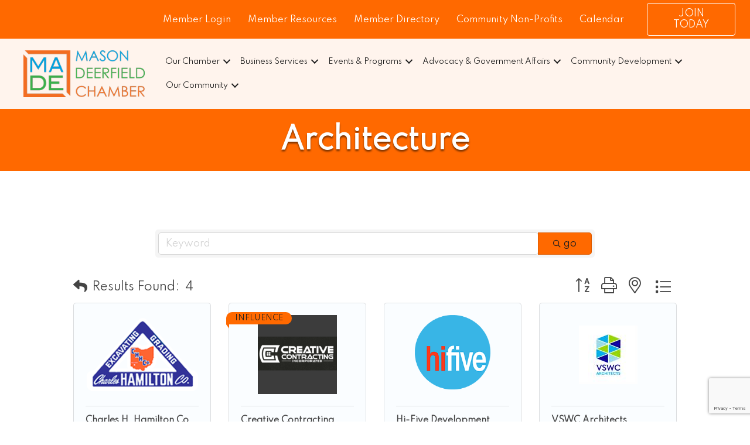

--- FILE ---
content_type: text/html; charset=utf-8
request_url: https://www.google.com/recaptcha/enterprise/anchor?ar=1&k=6LfI_T8rAAAAAMkWHrLP_GfSf3tLy9tKa839wcWa&co=aHR0cHM6Ly9idXNpbmVzcy5tYWRlY2hhbWJlci5vcmc6NDQz&hl=en&v=PoyoqOPhxBO7pBk68S4YbpHZ&size=invisible&anchor-ms=20000&execute-ms=30000&cb=58z7f26e6f3
body_size: 48640
content:
<!DOCTYPE HTML><html dir="ltr" lang="en"><head><meta http-equiv="Content-Type" content="text/html; charset=UTF-8">
<meta http-equiv="X-UA-Compatible" content="IE=edge">
<title>reCAPTCHA</title>
<style type="text/css">
/* cyrillic-ext */
@font-face {
  font-family: 'Roboto';
  font-style: normal;
  font-weight: 400;
  font-stretch: 100%;
  src: url(//fonts.gstatic.com/s/roboto/v48/KFO7CnqEu92Fr1ME7kSn66aGLdTylUAMa3GUBHMdazTgWw.woff2) format('woff2');
  unicode-range: U+0460-052F, U+1C80-1C8A, U+20B4, U+2DE0-2DFF, U+A640-A69F, U+FE2E-FE2F;
}
/* cyrillic */
@font-face {
  font-family: 'Roboto';
  font-style: normal;
  font-weight: 400;
  font-stretch: 100%;
  src: url(//fonts.gstatic.com/s/roboto/v48/KFO7CnqEu92Fr1ME7kSn66aGLdTylUAMa3iUBHMdazTgWw.woff2) format('woff2');
  unicode-range: U+0301, U+0400-045F, U+0490-0491, U+04B0-04B1, U+2116;
}
/* greek-ext */
@font-face {
  font-family: 'Roboto';
  font-style: normal;
  font-weight: 400;
  font-stretch: 100%;
  src: url(//fonts.gstatic.com/s/roboto/v48/KFO7CnqEu92Fr1ME7kSn66aGLdTylUAMa3CUBHMdazTgWw.woff2) format('woff2');
  unicode-range: U+1F00-1FFF;
}
/* greek */
@font-face {
  font-family: 'Roboto';
  font-style: normal;
  font-weight: 400;
  font-stretch: 100%;
  src: url(//fonts.gstatic.com/s/roboto/v48/KFO7CnqEu92Fr1ME7kSn66aGLdTylUAMa3-UBHMdazTgWw.woff2) format('woff2');
  unicode-range: U+0370-0377, U+037A-037F, U+0384-038A, U+038C, U+038E-03A1, U+03A3-03FF;
}
/* math */
@font-face {
  font-family: 'Roboto';
  font-style: normal;
  font-weight: 400;
  font-stretch: 100%;
  src: url(//fonts.gstatic.com/s/roboto/v48/KFO7CnqEu92Fr1ME7kSn66aGLdTylUAMawCUBHMdazTgWw.woff2) format('woff2');
  unicode-range: U+0302-0303, U+0305, U+0307-0308, U+0310, U+0312, U+0315, U+031A, U+0326-0327, U+032C, U+032F-0330, U+0332-0333, U+0338, U+033A, U+0346, U+034D, U+0391-03A1, U+03A3-03A9, U+03B1-03C9, U+03D1, U+03D5-03D6, U+03F0-03F1, U+03F4-03F5, U+2016-2017, U+2034-2038, U+203C, U+2040, U+2043, U+2047, U+2050, U+2057, U+205F, U+2070-2071, U+2074-208E, U+2090-209C, U+20D0-20DC, U+20E1, U+20E5-20EF, U+2100-2112, U+2114-2115, U+2117-2121, U+2123-214F, U+2190, U+2192, U+2194-21AE, U+21B0-21E5, U+21F1-21F2, U+21F4-2211, U+2213-2214, U+2216-22FF, U+2308-230B, U+2310, U+2319, U+231C-2321, U+2336-237A, U+237C, U+2395, U+239B-23B7, U+23D0, U+23DC-23E1, U+2474-2475, U+25AF, U+25B3, U+25B7, U+25BD, U+25C1, U+25CA, U+25CC, U+25FB, U+266D-266F, U+27C0-27FF, U+2900-2AFF, U+2B0E-2B11, U+2B30-2B4C, U+2BFE, U+3030, U+FF5B, U+FF5D, U+1D400-1D7FF, U+1EE00-1EEFF;
}
/* symbols */
@font-face {
  font-family: 'Roboto';
  font-style: normal;
  font-weight: 400;
  font-stretch: 100%;
  src: url(//fonts.gstatic.com/s/roboto/v48/KFO7CnqEu92Fr1ME7kSn66aGLdTylUAMaxKUBHMdazTgWw.woff2) format('woff2');
  unicode-range: U+0001-000C, U+000E-001F, U+007F-009F, U+20DD-20E0, U+20E2-20E4, U+2150-218F, U+2190, U+2192, U+2194-2199, U+21AF, U+21E6-21F0, U+21F3, U+2218-2219, U+2299, U+22C4-22C6, U+2300-243F, U+2440-244A, U+2460-24FF, U+25A0-27BF, U+2800-28FF, U+2921-2922, U+2981, U+29BF, U+29EB, U+2B00-2BFF, U+4DC0-4DFF, U+FFF9-FFFB, U+10140-1018E, U+10190-1019C, U+101A0, U+101D0-101FD, U+102E0-102FB, U+10E60-10E7E, U+1D2C0-1D2D3, U+1D2E0-1D37F, U+1F000-1F0FF, U+1F100-1F1AD, U+1F1E6-1F1FF, U+1F30D-1F30F, U+1F315, U+1F31C, U+1F31E, U+1F320-1F32C, U+1F336, U+1F378, U+1F37D, U+1F382, U+1F393-1F39F, U+1F3A7-1F3A8, U+1F3AC-1F3AF, U+1F3C2, U+1F3C4-1F3C6, U+1F3CA-1F3CE, U+1F3D4-1F3E0, U+1F3ED, U+1F3F1-1F3F3, U+1F3F5-1F3F7, U+1F408, U+1F415, U+1F41F, U+1F426, U+1F43F, U+1F441-1F442, U+1F444, U+1F446-1F449, U+1F44C-1F44E, U+1F453, U+1F46A, U+1F47D, U+1F4A3, U+1F4B0, U+1F4B3, U+1F4B9, U+1F4BB, U+1F4BF, U+1F4C8-1F4CB, U+1F4D6, U+1F4DA, U+1F4DF, U+1F4E3-1F4E6, U+1F4EA-1F4ED, U+1F4F7, U+1F4F9-1F4FB, U+1F4FD-1F4FE, U+1F503, U+1F507-1F50B, U+1F50D, U+1F512-1F513, U+1F53E-1F54A, U+1F54F-1F5FA, U+1F610, U+1F650-1F67F, U+1F687, U+1F68D, U+1F691, U+1F694, U+1F698, U+1F6AD, U+1F6B2, U+1F6B9-1F6BA, U+1F6BC, U+1F6C6-1F6CF, U+1F6D3-1F6D7, U+1F6E0-1F6EA, U+1F6F0-1F6F3, U+1F6F7-1F6FC, U+1F700-1F7FF, U+1F800-1F80B, U+1F810-1F847, U+1F850-1F859, U+1F860-1F887, U+1F890-1F8AD, U+1F8B0-1F8BB, U+1F8C0-1F8C1, U+1F900-1F90B, U+1F93B, U+1F946, U+1F984, U+1F996, U+1F9E9, U+1FA00-1FA6F, U+1FA70-1FA7C, U+1FA80-1FA89, U+1FA8F-1FAC6, U+1FACE-1FADC, U+1FADF-1FAE9, U+1FAF0-1FAF8, U+1FB00-1FBFF;
}
/* vietnamese */
@font-face {
  font-family: 'Roboto';
  font-style: normal;
  font-weight: 400;
  font-stretch: 100%;
  src: url(//fonts.gstatic.com/s/roboto/v48/KFO7CnqEu92Fr1ME7kSn66aGLdTylUAMa3OUBHMdazTgWw.woff2) format('woff2');
  unicode-range: U+0102-0103, U+0110-0111, U+0128-0129, U+0168-0169, U+01A0-01A1, U+01AF-01B0, U+0300-0301, U+0303-0304, U+0308-0309, U+0323, U+0329, U+1EA0-1EF9, U+20AB;
}
/* latin-ext */
@font-face {
  font-family: 'Roboto';
  font-style: normal;
  font-weight: 400;
  font-stretch: 100%;
  src: url(//fonts.gstatic.com/s/roboto/v48/KFO7CnqEu92Fr1ME7kSn66aGLdTylUAMa3KUBHMdazTgWw.woff2) format('woff2');
  unicode-range: U+0100-02BA, U+02BD-02C5, U+02C7-02CC, U+02CE-02D7, U+02DD-02FF, U+0304, U+0308, U+0329, U+1D00-1DBF, U+1E00-1E9F, U+1EF2-1EFF, U+2020, U+20A0-20AB, U+20AD-20C0, U+2113, U+2C60-2C7F, U+A720-A7FF;
}
/* latin */
@font-face {
  font-family: 'Roboto';
  font-style: normal;
  font-weight: 400;
  font-stretch: 100%;
  src: url(//fonts.gstatic.com/s/roboto/v48/KFO7CnqEu92Fr1ME7kSn66aGLdTylUAMa3yUBHMdazQ.woff2) format('woff2');
  unicode-range: U+0000-00FF, U+0131, U+0152-0153, U+02BB-02BC, U+02C6, U+02DA, U+02DC, U+0304, U+0308, U+0329, U+2000-206F, U+20AC, U+2122, U+2191, U+2193, U+2212, U+2215, U+FEFF, U+FFFD;
}
/* cyrillic-ext */
@font-face {
  font-family: 'Roboto';
  font-style: normal;
  font-weight: 500;
  font-stretch: 100%;
  src: url(//fonts.gstatic.com/s/roboto/v48/KFO7CnqEu92Fr1ME7kSn66aGLdTylUAMa3GUBHMdazTgWw.woff2) format('woff2');
  unicode-range: U+0460-052F, U+1C80-1C8A, U+20B4, U+2DE0-2DFF, U+A640-A69F, U+FE2E-FE2F;
}
/* cyrillic */
@font-face {
  font-family: 'Roboto';
  font-style: normal;
  font-weight: 500;
  font-stretch: 100%;
  src: url(//fonts.gstatic.com/s/roboto/v48/KFO7CnqEu92Fr1ME7kSn66aGLdTylUAMa3iUBHMdazTgWw.woff2) format('woff2');
  unicode-range: U+0301, U+0400-045F, U+0490-0491, U+04B0-04B1, U+2116;
}
/* greek-ext */
@font-face {
  font-family: 'Roboto';
  font-style: normal;
  font-weight: 500;
  font-stretch: 100%;
  src: url(//fonts.gstatic.com/s/roboto/v48/KFO7CnqEu92Fr1ME7kSn66aGLdTylUAMa3CUBHMdazTgWw.woff2) format('woff2');
  unicode-range: U+1F00-1FFF;
}
/* greek */
@font-face {
  font-family: 'Roboto';
  font-style: normal;
  font-weight: 500;
  font-stretch: 100%;
  src: url(//fonts.gstatic.com/s/roboto/v48/KFO7CnqEu92Fr1ME7kSn66aGLdTylUAMa3-UBHMdazTgWw.woff2) format('woff2');
  unicode-range: U+0370-0377, U+037A-037F, U+0384-038A, U+038C, U+038E-03A1, U+03A3-03FF;
}
/* math */
@font-face {
  font-family: 'Roboto';
  font-style: normal;
  font-weight: 500;
  font-stretch: 100%;
  src: url(//fonts.gstatic.com/s/roboto/v48/KFO7CnqEu92Fr1ME7kSn66aGLdTylUAMawCUBHMdazTgWw.woff2) format('woff2');
  unicode-range: U+0302-0303, U+0305, U+0307-0308, U+0310, U+0312, U+0315, U+031A, U+0326-0327, U+032C, U+032F-0330, U+0332-0333, U+0338, U+033A, U+0346, U+034D, U+0391-03A1, U+03A3-03A9, U+03B1-03C9, U+03D1, U+03D5-03D6, U+03F0-03F1, U+03F4-03F5, U+2016-2017, U+2034-2038, U+203C, U+2040, U+2043, U+2047, U+2050, U+2057, U+205F, U+2070-2071, U+2074-208E, U+2090-209C, U+20D0-20DC, U+20E1, U+20E5-20EF, U+2100-2112, U+2114-2115, U+2117-2121, U+2123-214F, U+2190, U+2192, U+2194-21AE, U+21B0-21E5, U+21F1-21F2, U+21F4-2211, U+2213-2214, U+2216-22FF, U+2308-230B, U+2310, U+2319, U+231C-2321, U+2336-237A, U+237C, U+2395, U+239B-23B7, U+23D0, U+23DC-23E1, U+2474-2475, U+25AF, U+25B3, U+25B7, U+25BD, U+25C1, U+25CA, U+25CC, U+25FB, U+266D-266F, U+27C0-27FF, U+2900-2AFF, U+2B0E-2B11, U+2B30-2B4C, U+2BFE, U+3030, U+FF5B, U+FF5D, U+1D400-1D7FF, U+1EE00-1EEFF;
}
/* symbols */
@font-face {
  font-family: 'Roboto';
  font-style: normal;
  font-weight: 500;
  font-stretch: 100%;
  src: url(//fonts.gstatic.com/s/roboto/v48/KFO7CnqEu92Fr1ME7kSn66aGLdTylUAMaxKUBHMdazTgWw.woff2) format('woff2');
  unicode-range: U+0001-000C, U+000E-001F, U+007F-009F, U+20DD-20E0, U+20E2-20E4, U+2150-218F, U+2190, U+2192, U+2194-2199, U+21AF, U+21E6-21F0, U+21F3, U+2218-2219, U+2299, U+22C4-22C6, U+2300-243F, U+2440-244A, U+2460-24FF, U+25A0-27BF, U+2800-28FF, U+2921-2922, U+2981, U+29BF, U+29EB, U+2B00-2BFF, U+4DC0-4DFF, U+FFF9-FFFB, U+10140-1018E, U+10190-1019C, U+101A0, U+101D0-101FD, U+102E0-102FB, U+10E60-10E7E, U+1D2C0-1D2D3, U+1D2E0-1D37F, U+1F000-1F0FF, U+1F100-1F1AD, U+1F1E6-1F1FF, U+1F30D-1F30F, U+1F315, U+1F31C, U+1F31E, U+1F320-1F32C, U+1F336, U+1F378, U+1F37D, U+1F382, U+1F393-1F39F, U+1F3A7-1F3A8, U+1F3AC-1F3AF, U+1F3C2, U+1F3C4-1F3C6, U+1F3CA-1F3CE, U+1F3D4-1F3E0, U+1F3ED, U+1F3F1-1F3F3, U+1F3F5-1F3F7, U+1F408, U+1F415, U+1F41F, U+1F426, U+1F43F, U+1F441-1F442, U+1F444, U+1F446-1F449, U+1F44C-1F44E, U+1F453, U+1F46A, U+1F47D, U+1F4A3, U+1F4B0, U+1F4B3, U+1F4B9, U+1F4BB, U+1F4BF, U+1F4C8-1F4CB, U+1F4D6, U+1F4DA, U+1F4DF, U+1F4E3-1F4E6, U+1F4EA-1F4ED, U+1F4F7, U+1F4F9-1F4FB, U+1F4FD-1F4FE, U+1F503, U+1F507-1F50B, U+1F50D, U+1F512-1F513, U+1F53E-1F54A, U+1F54F-1F5FA, U+1F610, U+1F650-1F67F, U+1F687, U+1F68D, U+1F691, U+1F694, U+1F698, U+1F6AD, U+1F6B2, U+1F6B9-1F6BA, U+1F6BC, U+1F6C6-1F6CF, U+1F6D3-1F6D7, U+1F6E0-1F6EA, U+1F6F0-1F6F3, U+1F6F7-1F6FC, U+1F700-1F7FF, U+1F800-1F80B, U+1F810-1F847, U+1F850-1F859, U+1F860-1F887, U+1F890-1F8AD, U+1F8B0-1F8BB, U+1F8C0-1F8C1, U+1F900-1F90B, U+1F93B, U+1F946, U+1F984, U+1F996, U+1F9E9, U+1FA00-1FA6F, U+1FA70-1FA7C, U+1FA80-1FA89, U+1FA8F-1FAC6, U+1FACE-1FADC, U+1FADF-1FAE9, U+1FAF0-1FAF8, U+1FB00-1FBFF;
}
/* vietnamese */
@font-face {
  font-family: 'Roboto';
  font-style: normal;
  font-weight: 500;
  font-stretch: 100%;
  src: url(//fonts.gstatic.com/s/roboto/v48/KFO7CnqEu92Fr1ME7kSn66aGLdTylUAMa3OUBHMdazTgWw.woff2) format('woff2');
  unicode-range: U+0102-0103, U+0110-0111, U+0128-0129, U+0168-0169, U+01A0-01A1, U+01AF-01B0, U+0300-0301, U+0303-0304, U+0308-0309, U+0323, U+0329, U+1EA0-1EF9, U+20AB;
}
/* latin-ext */
@font-face {
  font-family: 'Roboto';
  font-style: normal;
  font-weight: 500;
  font-stretch: 100%;
  src: url(//fonts.gstatic.com/s/roboto/v48/KFO7CnqEu92Fr1ME7kSn66aGLdTylUAMa3KUBHMdazTgWw.woff2) format('woff2');
  unicode-range: U+0100-02BA, U+02BD-02C5, U+02C7-02CC, U+02CE-02D7, U+02DD-02FF, U+0304, U+0308, U+0329, U+1D00-1DBF, U+1E00-1E9F, U+1EF2-1EFF, U+2020, U+20A0-20AB, U+20AD-20C0, U+2113, U+2C60-2C7F, U+A720-A7FF;
}
/* latin */
@font-face {
  font-family: 'Roboto';
  font-style: normal;
  font-weight: 500;
  font-stretch: 100%;
  src: url(//fonts.gstatic.com/s/roboto/v48/KFO7CnqEu92Fr1ME7kSn66aGLdTylUAMa3yUBHMdazQ.woff2) format('woff2');
  unicode-range: U+0000-00FF, U+0131, U+0152-0153, U+02BB-02BC, U+02C6, U+02DA, U+02DC, U+0304, U+0308, U+0329, U+2000-206F, U+20AC, U+2122, U+2191, U+2193, U+2212, U+2215, U+FEFF, U+FFFD;
}
/* cyrillic-ext */
@font-face {
  font-family: 'Roboto';
  font-style: normal;
  font-weight: 900;
  font-stretch: 100%;
  src: url(//fonts.gstatic.com/s/roboto/v48/KFO7CnqEu92Fr1ME7kSn66aGLdTylUAMa3GUBHMdazTgWw.woff2) format('woff2');
  unicode-range: U+0460-052F, U+1C80-1C8A, U+20B4, U+2DE0-2DFF, U+A640-A69F, U+FE2E-FE2F;
}
/* cyrillic */
@font-face {
  font-family: 'Roboto';
  font-style: normal;
  font-weight: 900;
  font-stretch: 100%;
  src: url(//fonts.gstatic.com/s/roboto/v48/KFO7CnqEu92Fr1ME7kSn66aGLdTylUAMa3iUBHMdazTgWw.woff2) format('woff2');
  unicode-range: U+0301, U+0400-045F, U+0490-0491, U+04B0-04B1, U+2116;
}
/* greek-ext */
@font-face {
  font-family: 'Roboto';
  font-style: normal;
  font-weight: 900;
  font-stretch: 100%;
  src: url(//fonts.gstatic.com/s/roboto/v48/KFO7CnqEu92Fr1ME7kSn66aGLdTylUAMa3CUBHMdazTgWw.woff2) format('woff2');
  unicode-range: U+1F00-1FFF;
}
/* greek */
@font-face {
  font-family: 'Roboto';
  font-style: normal;
  font-weight: 900;
  font-stretch: 100%;
  src: url(//fonts.gstatic.com/s/roboto/v48/KFO7CnqEu92Fr1ME7kSn66aGLdTylUAMa3-UBHMdazTgWw.woff2) format('woff2');
  unicode-range: U+0370-0377, U+037A-037F, U+0384-038A, U+038C, U+038E-03A1, U+03A3-03FF;
}
/* math */
@font-face {
  font-family: 'Roboto';
  font-style: normal;
  font-weight: 900;
  font-stretch: 100%;
  src: url(//fonts.gstatic.com/s/roboto/v48/KFO7CnqEu92Fr1ME7kSn66aGLdTylUAMawCUBHMdazTgWw.woff2) format('woff2');
  unicode-range: U+0302-0303, U+0305, U+0307-0308, U+0310, U+0312, U+0315, U+031A, U+0326-0327, U+032C, U+032F-0330, U+0332-0333, U+0338, U+033A, U+0346, U+034D, U+0391-03A1, U+03A3-03A9, U+03B1-03C9, U+03D1, U+03D5-03D6, U+03F0-03F1, U+03F4-03F5, U+2016-2017, U+2034-2038, U+203C, U+2040, U+2043, U+2047, U+2050, U+2057, U+205F, U+2070-2071, U+2074-208E, U+2090-209C, U+20D0-20DC, U+20E1, U+20E5-20EF, U+2100-2112, U+2114-2115, U+2117-2121, U+2123-214F, U+2190, U+2192, U+2194-21AE, U+21B0-21E5, U+21F1-21F2, U+21F4-2211, U+2213-2214, U+2216-22FF, U+2308-230B, U+2310, U+2319, U+231C-2321, U+2336-237A, U+237C, U+2395, U+239B-23B7, U+23D0, U+23DC-23E1, U+2474-2475, U+25AF, U+25B3, U+25B7, U+25BD, U+25C1, U+25CA, U+25CC, U+25FB, U+266D-266F, U+27C0-27FF, U+2900-2AFF, U+2B0E-2B11, U+2B30-2B4C, U+2BFE, U+3030, U+FF5B, U+FF5D, U+1D400-1D7FF, U+1EE00-1EEFF;
}
/* symbols */
@font-face {
  font-family: 'Roboto';
  font-style: normal;
  font-weight: 900;
  font-stretch: 100%;
  src: url(//fonts.gstatic.com/s/roboto/v48/KFO7CnqEu92Fr1ME7kSn66aGLdTylUAMaxKUBHMdazTgWw.woff2) format('woff2');
  unicode-range: U+0001-000C, U+000E-001F, U+007F-009F, U+20DD-20E0, U+20E2-20E4, U+2150-218F, U+2190, U+2192, U+2194-2199, U+21AF, U+21E6-21F0, U+21F3, U+2218-2219, U+2299, U+22C4-22C6, U+2300-243F, U+2440-244A, U+2460-24FF, U+25A0-27BF, U+2800-28FF, U+2921-2922, U+2981, U+29BF, U+29EB, U+2B00-2BFF, U+4DC0-4DFF, U+FFF9-FFFB, U+10140-1018E, U+10190-1019C, U+101A0, U+101D0-101FD, U+102E0-102FB, U+10E60-10E7E, U+1D2C0-1D2D3, U+1D2E0-1D37F, U+1F000-1F0FF, U+1F100-1F1AD, U+1F1E6-1F1FF, U+1F30D-1F30F, U+1F315, U+1F31C, U+1F31E, U+1F320-1F32C, U+1F336, U+1F378, U+1F37D, U+1F382, U+1F393-1F39F, U+1F3A7-1F3A8, U+1F3AC-1F3AF, U+1F3C2, U+1F3C4-1F3C6, U+1F3CA-1F3CE, U+1F3D4-1F3E0, U+1F3ED, U+1F3F1-1F3F3, U+1F3F5-1F3F7, U+1F408, U+1F415, U+1F41F, U+1F426, U+1F43F, U+1F441-1F442, U+1F444, U+1F446-1F449, U+1F44C-1F44E, U+1F453, U+1F46A, U+1F47D, U+1F4A3, U+1F4B0, U+1F4B3, U+1F4B9, U+1F4BB, U+1F4BF, U+1F4C8-1F4CB, U+1F4D6, U+1F4DA, U+1F4DF, U+1F4E3-1F4E6, U+1F4EA-1F4ED, U+1F4F7, U+1F4F9-1F4FB, U+1F4FD-1F4FE, U+1F503, U+1F507-1F50B, U+1F50D, U+1F512-1F513, U+1F53E-1F54A, U+1F54F-1F5FA, U+1F610, U+1F650-1F67F, U+1F687, U+1F68D, U+1F691, U+1F694, U+1F698, U+1F6AD, U+1F6B2, U+1F6B9-1F6BA, U+1F6BC, U+1F6C6-1F6CF, U+1F6D3-1F6D7, U+1F6E0-1F6EA, U+1F6F0-1F6F3, U+1F6F7-1F6FC, U+1F700-1F7FF, U+1F800-1F80B, U+1F810-1F847, U+1F850-1F859, U+1F860-1F887, U+1F890-1F8AD, U+1F8B0-1F8BB, U+1F8C0-1F8C1, U+1F900-1F90B, U+1F93B, U+1F946, U+1F984, U+1F996, U+1F9E9, U+1FA00-1FA6F, U+1FA70-1FA7C, U+1FA80-1FA89, U+1FA8F-1FAC6, U+1FACE-1FADC, U+1FADF-1FAE9, U+1FAF0-1FAF8, U+1FB00-1FBFF;
}
/* vietnamese */
@font-face {
  font-family: 'Roboto';
  font-style: normal;
  font-weight: 900;
  font-stretch: 100%;
  src: url(//fonts.gstatic.com/s/roboto/v48/KFO7CnqEu92Fr1ME7kSn66aGLdTylUAMa3OUBHMdazTgWw.woff2) format('woff2');
  unicode-range: U+0102-0103, U+0110-0111, U+0128-0129, U+0168-0169, U+01A0-01A1, U+01AF-01B0, U+0300-0301, U+0303-0304, U+0308-0309, U+0323, U+0329, U+1EA0-1EF9, U+20AB;
}
/* latin-ext */
@font-face {
  font-family: 'Roboto';
  font-style: normal;
  font-weight: 900;
  font-stretch: 100%;
  src: url(//fonts.gstatic.com/s/roboto/v48/KFO7CnqEu92Fr1ME7kSn66aGLdTylUAMa3KUBHMdazTgWw.woff2) format('woff2');
  unicode-range: U+0100-02BA, U+02BD-02C5, U+02C7-02CC, U+02CE-02D7, U+02DD-02FF, U+0304, U+0308, U+0329, U+1D00-1DBF, U+1E00-1E9F, U+1EF2-1EFF, U+2020, U+20A0-20AB, U+20AD-20C0, U+2113, U+2C60-2C7F, U+A720-A7FF;
}
/* latin */
@font-face {
  font-family: 'Roboto';
  font-style: normal;
  font-weight: 900;
  font-stretch: 100%;
  src: url(//fonts.gstatic.com/s/roboto/v48/KFO7CnqEu92Fr1ME7kSn66aGLdTylUAMa3yUBHMdazQ.woff2) format('woff2');
  unicode-range: U+0000-00FF, U+0131, U+0152-0153, U+02BB-02BC, U+02C6, U+02DA, U+02DC, U+0304, U+0308, U+0329, U+2000-206F, U+20AC, U+2122, U+2191, U+2193, U+2212, U+2215, U+FEFF, U+FFFD;
}

</style>
<link rel="stylesheet" type="text/css" href="https://www.gstatic.com/recaptcha/releases/PoyoqOPhxBO7pBk68S4YbpHZ/styles__ltr.css">
<script nonce="owjETnaVVWC7054Go2KXug" type="text/javascript">window['__recaptcha_api'] = 'https://www.google.com/recaptcha/enterprise/';</script>
<script type="text/javascript" src="https://www.gstatic.com/recaptcha/releases/PoyoqOPhxBO7pBk68S4YbpHZ/recaptcha__en.js" nonce="owjETnaVVWC7054Go2KXug">
      
    </script></head>
<body><div id="rc-anchor-alert" class="rc-anchor-alert"></div>
<input type="hidden" id="recaptcha-token" value="[base64]">
<script type="text/javascript" nonce="owjETnaVVWC7054Go2KXug">
      recaptcha.anchor.Main.init("[\x22ainput\x22,[\x22bgdata\x22,\x22\x22,\[base64]/[base64]/MjU1Ong/[base64]/[base64]/[base64]/[base64]/[base64]/[base64]/[base64]/[base64]/[base64]/[base64]/[base64]/[base64]/[base64]/[base64]/[base64]\\u003d\x22,\[base64]\\u003d\\u003d\x22,\[base64]/DqhTCrxtUL8OdB8KqYFvDoAbDgBgsAsKEwrXCksKew7wLZMOtBcORwrXCiMKeNkXDlMO9wqQ7wrd8w4DCvMOabVLCh8KBCcOow4LCucKTwroEwoUWGSXDlsKwZVjCvhfCsUY6Rlh8QsOew7XCpGpZKFvDq8KcEcOaDsOfCDYLcVo9Ag/CkGTDrcKew4zCjcKswo97w7XDpjHCuQ/CtA/Cs8OCw7/CgsOiwrE/wpc+KzFRcFpZw5rDmU/DjCzCkyrCj8KnIi5eXEpnwrgRwrVaYsKCw4ZwQnrCkcKxw7HClsKCYcOkacKaw6HCmcKQwoXDgwvCqcOPw57DmcKwG2YGwoDCtsO9wpvDnDRow4zDjcKFw5DCtCMQw60mMsK3XwbCosKnw5ERf8O7LWHDmG90AFJpaMKvw5pcIwbDs3bCkyt+IF1bcSrDiMOVwqjCoX/CrR0yZSdFwrwsK1gtwqPCrsKfwrlIw4xvw6rDmsK3wpE4w4s7wrDDkxvCuS7CnsKIwqTDpCHCnkfDpMOFwpMWwpFZwpFqDMOUwp3DkBUUVcKPw6QAfcOYKMO1YsKDSBF/PsKTFMONV3k6Rntjw5xkw6DDpmg3UcKfG0w4wrxuNmDCjwfDpsO8wowywrDClcKWwp/[base64]/CkxPDrMOewpgtwq7CmcONfsKZwoxww7DDo1bDuTXDuB4jaVheKcOGLGJmwqLCmmlrdsOZw7VUXG7Di1N3w5UcwrdhBh/DrQIyw4fDksK2wrRPPcK1w54ycDXDpztePm1kwozCh8KUaUUVw7zDuMKCwqvCpsKnD8KFwrzDkcOmw7hVw5fCscOuw6wlwobCm8OBw5/DsD5Dw6PCkjvDrMK2Hn7DrRzDmxrCpT5GUsKzYH/Dtztgw61Dw61Ewq/DiUodwrJuwrbDvcKJw6lbwo3Dl8KcOAxaeMKFdsODNsKgwqLCvQ/CvTLCnQo7wo/CgHTDk3YVYsKlw5rCocK6w7vChcOfw6/Cg8O/RsK5wrXDlVDDpB/[base64]/Dq38qw5cIfsKRETNVwo/CocOaa0FjWAbDisOJCjzCmnHCtcKPW8KHaEMTw51kYsOawrvDqgBgOsOjNsKuN0HCgsO9wowrw7jDgXnDr8K9wqkbVHAkw4/[base64]/[base64]/DncOwwq0nHFXDgg4nwowrPMOGR2ZcQsKzwoh0TcOdwq7DlMO2HWbCvsK/w73CsDDDm8K6w7zDvcKOwq8fwphbQGlkw6LCgAttT8KSw4jCv8KKasK4w7/[base64]/[base64]/w4HColEydMOzRcOaZcKgw5Naw7XCvyxFw5/DpMOSMMKPFcKXCMONwrE0YRDCnmnCgMKeR8O3AVjChkM2dzh/w4pzwrfDqMKBwrh7ecOmw6sgw53DhFV7wrfDqzTCpcO2GABOw7l5CkgXw7PClX3DkMKAOMKxYywpScOKwr7CkybChMKEXMKpwo/[base64]/SsK2w74wwopKw7vCgybDhxXDiMKCe2Qaw6vChAV1woPDvsKzw5Agw69kMMKAwoonLsK6w5Mbw4jDqsOkWsOUw6XDocOKSMK/EMKiBMKtbXTCrzTDu2dHw7PDo25rIGDDvsOOPMO1wpY4wqxDK8Opw77DsMOlbynCq3Riw6PDom/DuVgAwq4ew5LCi1AHbVRlw4TDt24SwprDvMKlwoEpwpMHwpPClcKIQXc0LgPCmGloWsOxHsOQVVPCjMOHSm14w73Cj8KMw6/Dg2DChsKMC2dPwolBwoXDv1HCtsOEwoDCuMK9wqLCvcKswp89NsKnLGc8wqo1VCdcw4gbw63ChMOEw7MwAcKQfMKAGcKcSxTCg1nDukAQw67Ci8K3aDQ9XVfDhCg9A1rCnsKbHFDDnD/Cim/CgykIw5xMWgnCucORQcKNw6zCvMKKw6HCrUR8MsKSaGLDnMKRw5PDjDfCiDjDlcO3bcOPFsKmw5hRw7zChTVARW95w4c4wok1JDROV3BRw7Q4w5lLw7vDo1AoP1DCiMO0w5Z7w5FCwr/CkMKgw6DDgsONEsKMbwFKwqBWwpw9w7wtw5YHwoTCgBXCvUzCtcO9w6thBl90wr/CkMKQT8OgRVMSwp02Awssd8OhfkQWRcKEfcO6w5bDkMOUb0DCg8O4YStfDHB2wqrDn2vCiwDCvgElY8OzQBfCgh06YcKhBcKXKcOkw6fChMKCLXEiw7/CjsOSw7UEUBdbW27CjRw9w77ChMKaZVfCoEBpETrDunrDgMKuIyBmNkrDtBp3w74qwrDCnMOlwr3DvH/CssKcXsORw4LCuSI5wr/CtnzDik4YdQrDjyZtwrNEO8O5w7kew6J/[base64]/Cq2vDhsKiAyhYEEbDlUjCrMKEN1jCvcKvw4VEB0QYwpQ1BMKuVsKBwodKwqwHFsO2c8Kuw4pbwq7CsVLDmcK4wrIoZsKJw5xoe1fCm3ptEsOTdMKCV8O/X8KpS3jDrz/Dsw7Dt3nDlBzDtcOHw5Nhwpp4wobDmsKHw4rCrF9Cw5YMLMKXwpvCkMKZwrbChA4VYMKERsKYw4oYDiXDicOlwqIxFcOPd8OxLxbCl8O6w7Q7DnB7HADDnQjCu8KZBk3Cp31mw7PDl2XDiT/DmMKEH2/DuWzCj8OEVG0+wocgwpszasOFfHV/w43ClHPClsKlHXHClgnDpRwCw6zDrWfCiMOzwpzDvTtBesKaVsKnw4JfRMKqw6YTUMKQw53DoA1gXhozGXzDvzlNwrE0PXc7ciUaw5IOwrbDqT10JsOCcwPDhDvCnnHDlcKOc8Kdw4ZAZiUFwrkOAngTc8OUCUMqwqrDqwJ/[base64]/Ci8O2wp/DjsKGFHbCuMKKEzsJwq00wrNbwobDq0TCrgPDsXgOf8KDw5QrXcKiwq0icVjDm8OqEBt2NMKqw7nDiC/CsiE9ClFNwpfCr8OsPcKbwpxzwoFewr4rw5J6bMKMw6DDtMKzDhDDosO/wqvCscOLFgTClMKlwq/CoE7DpmnDhcOcXAYPFsKNw61gw7zDsUPDs8OrIcKADBbDlErDoMKRYMOyLhVSw79ZIMKWwqM/OsKmHjQYw5jCisKUwpR1wpAWU3PDrmsqw7nDjsK3wq7CosKdwo5dBTvCr8KMM0AAwpPDjMK4HDEVDMONwpDCgRLCl8OERlkdwrfCv8KFYcOqTH3DmMOew6/Dh8K4w6vDvUJ6w7h+R05Sw4cXVUgzQ0zDisOuLXzCrkrDmWTDgMOaJhPCo8K6FhjCuXHCnVFzPsKJwo3ClHTDtmoBDh/Dn2bDt8KgwpwTH0QmNMOMQsKrwrnCo8OFDV3DnQDCgsOyasO7wqrDpMOEZnrDmiPDmSd6w7/CoMOuBcKtTW9sIHnCu8KwZ8OUM8OFUEfDtMKqccOsWjDDrDnDiMOvAcOiwq90wpbCk8OQw47Drw42JXDDv0MowrHCkMOkX8OkwpHDixHDpsKLwp7Cl8O6L1zCisKVAHkjwooEQiHDoMOQw7vCusKIL11Twr88w4/CnwINw5thKU/Cjzw8w6HDp1HDmT3DtsKmXRzDqMOewr3DicKiw6wsYgMIw6k1HMOzbcOqXUvCusKnwovCsMK5DcKRwoE2IMObwoPCusKyw5lvDsOXYsKkVwfCg8Ojwr49w41kw5jDpEPChMKfw57CoVPCosKlwp3Du8OCD8ORdwl/[base64]/DssKJazR1wqRvw4HDn8Kiw5vDp8KrS8KCwpd3WBDDvMOAVsK/[base64]/CpXROJMKGaAHCqHTDmwzCiynDvBPDhcKEw53DkCpbwqYNBsOswq3Cu0rCh8OQL8OKw77CvXk7Um3Dk8OdwqrDnko6FVHDtsKEYsKww6tvwrnDpcKrbUbCiGLCoCzCpcKowrfDoF1vS8KUMcOgMsKUwo9VwpTCvB7Dv8K6w5okHsKPcMKCaMONU8K8w6Nsw4x/wr5dfcOJwo/DrMKBw7N+wqvDg8O7w4tNwrEFwqA7w6LDvltuw6IXw73CqsKzwrrCtDzChXrCuSjDtxzDqcOywqvDvcKnwrsZKwEQI3YzRy/CilvDpcOow77CqMKdScKPwqtnFhbCklcOSz7DiG4RYMOAH8KXETPClCPDlQnCvHXDgCnCp8OREEtUw4jDrMOXAzvCsMKrScOWwolzwpTDrsOXw5fChcOtw5nDi8OaBsOJdHPDkMOEVn4zwrrDsgDDlsKyDsOiwqtZwq7DtcOIw6N/wpbCtHIxGsOow543LwQjdU8AUX4eccO+w6djVSnDohjCsyVuRlrDh8OMw5tYF25gwrVfGWZ7LylYw6Jnw50HwokEw6fCigTDj0fDqyDCunnDmBB5Oh8wVV7CgDBSHcOswpHDhW7Cr8O4csKxF8OVw4fDlMK/[base64]/[base64]/[base64]/CnMKVwonCtzAsYMOAw43CpkZhwr/DjcKaw43Cu8OqwqTDksO8CcOJwqXDkmHDjE/Chxkrw7VMworCqWYOwoTCjMKvw63DqQ9NQ2hiIsOvFsK8EMO2FMKJDjEXwrlXw5A9wpZbBn3Drj96FsKkLcOAw7MxwqLDt8K2bnrCnUg4w5EgwojCulpSwpxDwogaME/DpFh+FRxSw4zDu8OCFcKuOkjDusOEwp5kw4XDm8OAFsKmwq1jw5kXIncBwohOSnfCozLCsxzDiHPDoTDDnUxsw7XCpzjCqsOMw5zCpgXCt8OSRD1Yw6Jfw45/[base64]/[base64]/w5vDvmgSwrPDkW9pwpIWw5sKw4LDl8KBwr/Dm0jCs0fDgsONahrDohrCtMOjBUV+w6FEw57DrMOTwpl6IgjDtMOOBHAkGEkMcsOowo9yw7k/[base64]/DlsO1WsORUcKJwqHDiDvDg8OYN3kDw77DuS/DlsKJMcOmGsOTw5zDtcKJDcKkw5bCnMOgX8Osw6bCqsKgwo3CvcO2Vjd7w4vDmCbDhMKnw450bMKvwol8Y8OwHMOZAHXDqMONMMOxfMOfwq0NT8KmwpXDgExWwpIMAB85CMK0fyzCuXskAMOFZMOMw6zDow/CvkXDpWs8wo3CrX0IwrTDrQJwBkTDssOYw7h5w693AmTChChxw4jDrVYXS0DDlcOnwqHDkz1FOsKCw6URwoLCucKxwo7Cp8OaM8KGw6UrYMO+DsK2fsO1YHw4w7bChcKhFcK8eQJlJ8OYIR3DusOJw6gneRnDg2bCoS3DvMOLworDrD/CkAfCgcOrwqMMw5xfw6I/wpDDvsKBwprCvxp1w7hEfFHCn8Kzw4RBRX9DWHR7VkPDhsKSFwwBGQhkbMORLMOwVcK1fRHClMK+LlXDuMOSB8K3w6DCpz1vFCxBwpAnX8OhwrjCoxtfJsKsXhXDhMOswoNVw6A7NsOSURLDpRPCrSEsw5MIw5XDucKUwpbCsFQkClFYZcOKEsOBJMOow6XDhwR/wqHChcOpRjU8XsOxQMOFwr3DvMO5KUXDmsKZw4YNw5EuRATDucKPelzDsUdmw7vCrsKjW8KcwpbCs2EQw6HDocKfGcKcFMOuwqYFEmHCpT89R3xmwq/Driw7fcODw5fCnB/Ck8O8w7c0TCbCsmrDmMOJwqxAEgZTwogjEFnCpgzCkMOleA0lwqDDpTsYaWEmdn89SxrDij5jw7wuw7RCN8Klw7puNsOnRMK6w45Lw5A0cSVHw7/DiGpLw6dVDcOkw7Uhwr/Dt3DCoB8uJMOrw4R0w6F/fMOgw7zDtxLDgVfDhcKMw6LCrkhXU2tgwrnDqUQ9wqrCtUrCglXCtxAQwoRbJsK/w4YGw4B/w6wFQcKUw4nCsMONw59uDx3Dh8KpLXBfWsKDCsOScT/CtcOmB8KqJyJTesKWA0rCpcOAw4bDlcOrcQrDnMKrw5LCgsKRIxcbwqrCpUXDh38/w54qK8KUw6gjwpNUXMKewqnCoQ7Ckyo8wp/CocKpNDDCj8OBw4guOMKPOzrDhWrDi8Okw4fDtmfCh8KcfAHDnybDpS10fsKmw6sXw7AUw60pwolfw686b1xTAhhvc8Khw6/[base64]/CnVIyFQTDu2jCq35yw7bDihQ0B2nDh8K1eClhw5N/csKBJFXCsQd0NsOywo9Sw4jDs8KWaRTDtMKOwpJxKcOEUlfDpiUSwphAw5FlFFMqwp/DssOYw74RLGVFEB/ChcKUKcKwBsOTw5ducQ1dwohbw5TCr0IKw4DCqcK4bsO0FcKGFsKlHV/CvUB0X27DiMO1wrAuNsOxw7fCrMKdQ2/CvwrDosOoKsKDwqElwp7CgMOdwqzCmsK/cMOFw4/ClX8edsOzwrDCnMOKGADDl0UJWcOeH0BBw6LDqcOydnLDqi0ne8Kpwr9fP1xxQ1vDm8Kiw5kGcMOBEFXCiwzDg8KOw50awoQBwqDDgWnCtms3wqTDqcKrwppYUcK/[base64]/[base64]/wq9Xw4Z0WsORwo5cU2cZbsK4OEVGC8KOwpZjw5nCoC3DkU3DtjfDlMK6wqDCs2TDt8K9wpnDkmLDj8Ozw5DCmisLw4Etwr16w6gJZVwmR8OVwrYJw6fClMK/wpvCtsKoaT7Ck8OpQx8uWcKWd8OFSMKlw5hGT8KDwrgWKT3DhsKKwrDCtzFTwqzDlivDgUbCjTMLB1VswqrCrWbCg8KBRsK7wpQZPsKIGMO7wqbCs21Lc2wPJMK8w44EwrhQwrNbw5/DuDjCtMOww6ICw7jCnko8w7UDNMOqGF/CrsKZwoDDgQPDtMKKworCnVBYwq5nwqATwplTw4wBMsOQGUbDomXClcOLP1/CjsKZwqPCrMOYIwoWw5rCgQIIbSfDl0PDjVkiwqFLwq7DksK0KRRDw5opT8KGXjfDk3BpW8KQwoPDqhnCgsKUwpYlWSXCjn51AlPCn3IwwoTCu01zwpDCrcKKWGnCqsOgw6PDrz1SIVgUw7Z/DmPCnk41wrzDlsKlwo7DoyjCtsOhR3/CjkzCsQdyRUJkwq8DUcK/ccK5wpbDo1LDun3DnwJ0fFNFwp48XsO1wq95w5wPe397bsOeV1DCkMO1fXhbw5bChUHDo2jDn2/DkGZDZDghw6Fhw4/DvVPCqVbDj8OtwqUwwpPCikEtDQVswobCv1cKDCRIJzvDlsOpw5sVwpQRwpwPPsKncsKjw5whwrQxZV3DpsOxw5Znw5nCnBURwqQgcsKQw6DDgcOPRcKKM3zDrcKmw7jDiQhZCWYfwpgHPcKyA8OHXQ/ClMKQw4vDlsOBF8KnPV87AEpHwozChigQw53DkEDCnEhpwobCksOLwq/DtTTDl8OBWk8JNcOxw6fDhQFMwqLDu8OBwqzDssKbNirCjWIYJCVdbS3DvGjCv0XDv3Qfw7o6w4jDo8OLRmo7w6/Dp8OVw7UWQVHDnsKfa8KxQ8OVE8OkwpogD2sDw7xywrDDiH3DtMKodsKqw5rCqcKaw5nDrFNmah8sw4JmL8OOw7wjCHrCpj3DtsO4w7zDsMK5w5fChMK7HFPDlMKRwr/CumfCucKZJnXCgMOmwrbDvkHCmw0Hwqodw4/[base64]/Cj8OhXMK/bMKowr/CjjQBw55oYh5Swq8Dwo4Xwpc4SSAXwqXCnihOJsKLwpofw7fDkR/Ct0NCXUbDrB/CvMOuwrhOwqvCny/DscO/wofCrsOsXChywr/CssOjc8OPw4nCnT/CnH3CnsKDw5nCr8KjLkTDhlnCt2vCgMK8RcOXUH5mQgYMwpnDp1Qcw6DCrMKPUMKrw4bCrxREw6gKeMK5wokoBB52NwTDvHLCtkNNZsK+w5t+Z8Kpw502UHvCsVcIwpPDvMK2JcKvbcK7E8ObwqDDnsKrw55Owr1iPsOTcn/CmEZmw7fCvgHDjlRVw4kLDMKuwopAwpnCoMOBwopeHD0Uwq/Dt8OINmnDlMKBHsKAwq8Pw5wcE8KYPsOBPsKyw4gufcO0LG7CiTkje1IowoHDpzlew7vDvcOjZcKDX8KuwrPCusOVblHDo8OvHyZpw5/CrcOxEsKAI0LDjcKSXw7Cv8K0wqpYw6EowoDDusKLU1l2NcOnekTCg2dnBcK+EQ3CjcKtwqN7fmnCgEPChF3CqwjDlG4vw4oGw6rCrGPDvQdAcsOHXQsLw5jCh8O0HWnCng/CgcOTw58DwrgJw5UFRhDCkTrCk8Ocw799wpoiTn8+woo6EMO6Q8ObSsOEwpc/w7HDrS5vw5bDsMKjZB3CqMK1w7Jow73Co8K7A8KSVXjCoT3DhSDCvH3CrCjDv2xDwotsw57Ds8Oxw719wpgfH8KbVAtkw4XCl8Ocw4fDiHJ3w4gnw6jCiMKiwp5UZVbDr8OOS8OjwoI7wrPCjsO6ScKPFChUw6dXf0obw6HComvCvkTDkcK4w6A4dX/Ct8K3dMO+w6ZOY3TDhsKBOsKBw7PCl8OtQMKtQj8AZcKYMRU2w6zDvMKoOcOqwr0uJcK3HhMEREYLwpZAfsKxw4LCkW3CpA7DjXo/wo7Cl8ODw6/[base64]/CsgtdGsKiXRB7fzY2w5pVB8Kewq/[base64]/DucKacllIIMO/[base64]/[base64]/CsH1cMsOXb8OHFTEbw5PCtEdWwrpuKsKzXMO3AFzDvkJrPcOiwqHClBrDucOOE8O6Ryw/[base64]/wrPDq1zCqGlCa8K1wpTDogPCk0HCpmM3wr5IwrnCvcKawpLDnjwfCsOfwqvDtMK2ScOwwofDp8Kvw4/Csgpow6RBwoBsw796wo3CoiBgw5RVGl3DlMOmEDPDgWHDusOUH8OUw4l2w7wjE8OgwqnDm8ONNnjCtwA0AxXDhyNAw7oew53DgE4PCH/Dklp9XcKlFkUyw6pdCRhIwpPDtMKrPGtqwpluwqRtwr0xJsOnSMO8w6PCgsKcwrLCtMO8w7lrworCoRlFw7nDvj7Dp8KkJA3CkV7DjcORIMOGJzJdw6gQw5V3CV3CjQhEwq0WwqNZO3BMUsObBsOFRsKFS8Khw59rw5DCmMO7DHnCvixDwpFRAsKhw4/DgmNkVjLDuxfDnmFTw7TCjDM3b8OWGA7CgW/CmTR/SQzDjcOKw6FYd8KXB8Kqwo94wqJIwog+DGNJwoLDj8KhwoXCvkRnwrrDmWECLR1WKcO3w5vCr3nCjQ4pwqzDiBYQf3YPK8OFL1PCoMKewr/[base64]/[base64]/Ck1I6wrPCrgIswo7CocKrwrVFw58bwrLDgcOZR8OgwpbDhSd/w5orwrFmw5vDscKIw7ssw4ZzIsOhPBrDnlHCosOnw6MLw6ktw618w75OdRp9IsKrPsKrwpsBCGzDggPDvMOrZ1M7FsKwMXpew6Euw53DvcO7w4jDiMKPAsKOTMO4elzDosKMA8KAw7PCicOcKsO5wpnCmEHCvVfDjwbDthokJMKuN8OUfRvDvcOYO0Avw5/CuyLCvnoUwr3DjsK5w6QFwovClMOWEMONOsK6bMO2wp8tNw7Cj3FLVh/CosK4WhgfCcK7wrwMw40ZaMOmwp5jwq9Jwp5vX8OgN8KMw4V+EQ5Cw5RxwrHDrcO2JcOfMh/CqMOkw6V9w6PDvcKwQcObw6PDjcO2wrgGw5bCrcOzOBfDsWADwqnDlMOjR2M+Q8OkAmXDicKswp5hw7XDlMOVwr0swprDnyxaw4lgw6cawpstfQ3ChGfCsWvCkHnCscOjQBHCnE5JecKkUjLCgMOUw6k6AwY/dHdEDMONw53CtcOaFlbDrhgzCnRYUG/CsS93Qi97ZSURAcKgHR7DrsOLIcO6wobDm8KaJ0V6SifCq8OYUMKMw47Dgh/DlELDvcOswqrCnABXDMOGwpzCgjrCqWbCpcK3wqjDocOFdhV6MHbDklgvcjF2BsOJwpXCt1hlaGR9ZGXChcK2T8OPSMOuMsK6D8OWwrYEHg3DisO4IWrDv8K9w6onGcOgwpBcwp/Cj0FEwpfDtmUcB8OyXsOgY8OWanfCvTvDm3lDw6vDiSzCjBsCOEPDt8KKJ8OGRxvCvWQqJ8KAw4x1BgTDrjVrw4QRw4LCn8OOw4glZmPCmELCmiYSwpnDizM5w6PClHpCwrTCvm9Mw4nChB8lwq0kw78Bwrs/[base64]/HcKGGcO5LMOiw6F5GMKawqzDgMO/fcKIw6bCp8O1UXjCnsKDwrwVH2DCsBDDkwZHN8OZXhEZw7nCuX7Ct8OYFy/Cq3R9w4NgwonCocKRwrPClcKVURLCin/CpcKuw7TCvMOVRsO5w6cwwonCvMKmaGIASxo6F8KPw6/CpWbDmnzCjSs2wp8Mwp7ClcO6LcK3BxPDlHYRRcO3wrXDtltce18bwqfCrQdnw59GZXPDnj/DnmYVHMOZw4nDq8KXwrkHGnrDlsO3wqzCqsOxJMOUYsOOccKfw7HCk1LCvWLCssOaLMKAbybCsRc1NsOowrYjB8O5wqozPcKyw4pVwoZ/[base64]/w6bCocOAw6vCpHtTwrrDrghWw7XCiCZew74lTMKqwqFyMsKSw5A2BQYcw4HDtkR6AHUBZcKXw45Md1cfNMObEhTDu8O2Vk3DssK6O8KROk/CmMKpw5l6RsKSw4Rqw5nDt253wr3CoiPDqhzClsOZw4bDlzFiIcKBw5kaKkbCq8K0VzcLwpJAWMKcSxZxfMOMwoNqQsKRw77CmWHCrMKgwp4swrl5J8OYw68ja2szXRtUw6s9ZhDDq38LworDuMKiflkCVsKbBsKmMyhbwrXCp1VzezptA8Klwq/DvDYEwrdmw7RJMWbDr3LCkcK3MMKAwprDvcO/[base64]/CgcK3bgTCksOAw5crw47DqsKBw5NuXU/DsMKlZBfCuMKiwptWUBR7w5NIJMO5w7zCm8OwOVQ+wr4fecO1wpdvGGJuwqh6ZWPDk8K8eSHDiHBuXcOywrTDrMOfw4vDv8O1w4Eow4zCi8KYwpZRw7fDncOJwpzCncOBcBY1w6zDksOxw4HDi3M5AitWworDjcO0ElvDql/DnsKrU1PCsMONQcKfwqXDucOJw5/Ct8K/wrhQw4YLwqhHw6DDmFHClG7Dt3/DlsKZw4TDjy17wq5IdsK9JsKxKsO0wofCu8O9dsK/w7B6NHJKBsK9NMO/w4sEwqRHI8KCwr0JWDBEwpRbBcKvwrsWw7vDs11DZh/[base64]/OMOtwr4iXMONZW0kfsO4dsKGXsK0wp7Dn3nCtlZtEcOwH0vCvMKuw4bCvHA9wrA+NcOgC8Kcw6bDvw4vw6rCpilww5bChMKEw7TDvcOewrvCo0LDqikEwozCn1LDoMKFBmRGw7fDvcKVOmPCsMKHw4E7MEXDuWPCj8K/wrTCpRoBwqjCrhzDusKyw6MCwr5EwqzCiypdE8KfwqrDuV4PLcKbdcOyLz3DhMKMbG/CrcKNwrBowqUoN0LCpsO5wrR8UcO5wqcJXcOhc8KyGsOIKwdcw7EnwoFfwoXDiWTDkh7CvcOawozCgsK/[base64]/CtzvDu8KJwpVHwqLCrcOQw6HCrDzCh8KzwofCsTIGw77CsgfDjcOUGydNWkXCisO2JRTDqMKqw6Qdw6/Ckhk5w4Qswr3Ctx/[base64]/w53CqcKRFsKowoXCj8Kpwp8gBsOBEsKGw7dHw4kHDQFtbB/DlMOgw7XDjAnDi07Cp0/DnEoMQ3kwMh7CvsKpc2oew4fCmMO5wqZLLcONwqx3VnfCkU9ow73CgsOhw7PDrFsvaxfCqTdHw6oUasO8w4LCvQ3DtMKPw7QvwrVJwr1Yw5ICwr3CosOAw7rCvMOsPsKhw5Vhw4HCvGQuL8OmJMKpw7DCt8Krwo/Dg8OWO8K/w77DvC9Ewr9Jwq1/QE/Dm3zDkjZIWBFVw7d9JcOpOMK3w7dRUMKiEMORaig4w5zCicKbw7fDoE3DnhHDtDR1w65Tw5xrwoHCkm5YwrHChx0fGsKfwqFEw4vCq8KBw6Axwoo/L8O0A1PDgG0KD8KEDWA/w5nCuMK8PsO4CyEnw7sJTsKqBsKgwrtlwqPCoMO8eQsCwrRlw7zClFPCkcKldMK6EwfDi8KmwoJ6w7hBw43CjXvCnW9owoVELmTDt2QWPMKfw6nDt2wDwq7CicONSx8fw43Ck8Kjw43CvsOdDxp8w49Uwo7Cp2dlEk/DrRvCksOmwoPCniFtCcKtAMOgwobDhjHCmkXCocKKCk0GwrdIS3TCgcOlCMO4w5fDhxPCoMO3w6hyHFl4w4/CksOLwqQ9w4fDtEDDhSjDgmI2w67CsMKtw5HDiMK+w5fCpy1Qw5YwYMKoOUfCvSTDiloEwqRxHyYECsKow4p5HHJDUlzCq1nCosKfN8KHMUXCpyY/w79nw7DDmW1dw5gMRSXCn8K+wo9tw7/Ch8OGfV1ZwqbDh8KCw7x8DMO/[base64]/w7gNYsK5CsObwqfCpCbCjDAGEMKowr/[base64]/DksOIw4DDgmEJHMK6McKaYMKHw7MHP8KYNsKdwqPDiWrDrcOWw452woLCqSExI1bCqcO9wr5UGVshw7Y7w50hTcKxw7TCu2FWw55HMwbDqMKdwq9tw7fCgcOBZsKiRDRCEg5Wa8O+wqzCocKjRzhCw68Mw57DscOOw6gjw6nDlRIhw43ClTTCgk/DqMO/[base64]/wpjDgRluBcOXw6jDpMKyw4QgwozDm3o3QsOxIG0tTsKaw5ozRcOIYMO+PFjCk1dSGMK2dCHCgcOEAi3Cs8OCwqHDlMKQSsOjwoHDkF/ChcO+w6PDkBPDsFbCnMO4O8Kfw4sdQxsFwpoWUEY8w5rCoMK6w7bDuMKqwr3Du8K9wo9SWMO5w6HClcOZw7M6aQvDoiUvMlBmwpwiw4wawp/DqAjCpnwTCVPDmMOPXwrCvHLCu8OtNRvCs8OBw7LCgcKifV5ePiF6OMKjwpEuGDXCl152w4jDnRhRw4c3wr/Dg8O7J8Kmw6TDpcKDOlvCvMOiL8KawrNOwrjDu8KpSEXDhU1Bw43ClG1eUsKFRG9Vw6TCrcOyw7rDtsKgLWTChgJ4MMOvUsOpYcOAw6o/[base64]/[base64]/CjsKWw45kNnkuw5bDr8KYw4fCssKbLSYEw4w9woBfGh99TcK9fAPDmMO6w6jCv8KiwpjDh8O0wq/CtxfCksO1MgLCuz1TNk1YwqzDm8Omf8KdCsKkdGnDscKNw4xSRcKhIjhubsK1Q8KfbBjCoUDDrMOawqzDm8OWCsOqwoPDssKywq7Dkk0yw6UQw7kTJio2YR9iwrjDik7Cu33CnSnDqT/DtkfDqRXDqcKUw74EKQzCtTV5IMOWw4UFwoDDmcO1wqd7w49LPsKGEcKdwqNhKsKwwqfCpcKVw55vw5VKw69hwoBLK8KswpcRL2jCpmMLwpLCtSPChcOtwo0FF0bCkWVrwo1fwpcLEMOeaMOAwo8rw5t6w65IwqJ/ZAjDiHPCmi/[base64]/DmMO0w4BeJwvDqMKWLMO9wqPCqzrDpzUKwrM1wrprwpYOJ8OBYcKjw7QnY0TDqGzClU3CmsOmCgRhUjoaw7bDoRxJLsKbw4MEwrgdwrPDsU/Dt8KvEMKFWsKNNsOewo0AwrsGdUYTMlhwwroWw6U/w5A5cS/CkcKoasOhw6tXwonCisKrw5zDqXsRworDnsKfNsKyw5LChsKhUVLDkXDDssK7w67DvMOFPsOdMR3DqMK7woDDvV/Cg8O1O03CjcKJXBo+w5VowrTDuTXDqjXDo8OtwoVDH1DDlAzCrsKvVsKFCMOWT8OePhfDh310wqFefcOEKx14IgFHwpDCvMKbLXPDp8OOwr/Dj8Oyd3IXfhDDg8OCR8KOWwAIJn5Hwr7Cngcpw5rDisOHWBM+w67DqMKIw7lUwowcw4XCnBk0w5YDSxZywrbCpsKfwqXDsTjDkC8YWMKDCsOZwpPDgMOJw7dyAVd/OykyRcOZUcKDMMOcKl3CisKXQsOmKMKGwoPDrBzCgzM6YE0Nw5vDs8OWHQXCjMKlHmHCtcKnEAzDmw3Dr3LDtx3CpcKBw4Elw6/Ctlt8VVzDs8OEYMKPwoBWeGPCu8K6RSE5w5w9BQZHElsrworCpMOqwrMgwrbDgMKdQsOeEsKAcw/DlsK/OsObNMOnw4tedSTCrsOtRMOXOcKFwqdvMztawrDDsXEHDMOOw6rDtMKpwpd9w4nCpDMkLTJDaMKECsKGw7g7w4h2aMK+bAp5wpfDjjTDoGHDoMOjw5rDjMKrw4Emw5peSsOcw6rCvMO9QkrCtCwXwqrDuExVw4IwV8OEdcKyMgwKwrp5esO/wrDCtMK5DMO+IMK8wqxFanTCrcKQOcObQcKkIW8BwopGw5YWbcO/wqrCv8OnwqpnA8KiaigrwpUJw5fCqF3DtsOZw75uwqfDtsK9G8K5J8K2cxBNwqBMcDHCisK7X0BtwqDDpcKNOMOOfyHCtVPDuDUWT8KvfcOgTsOmVsO4UsOVD8Kcw77Cl03Dt2LDhMKqQUXCvEXCkcOlZcKpwrPDmMOBw7NCw4/CpHlXOS3CvMKdwoPCgizDrMKhw4wGccOQU8OmVMKhw5NRw6/DsHbDjgvCtlPDuSXDikjDocODwqEuw4rDiMKcw6dBwp55w7gqwpwbwqTDlcKrbEnDuyjDhH3CmsOMIcK8YcKLGsKecsOhMcKKKCgnRSfCtsKIPcO7wq8iHh0wA8OBwrsGf8K2GcO4DMOmwp3CjsOtw4wlbcOnTDzCsWXCpRLCoGDDv1JtwqRRT24GD8K/wqzCrVHDoAAxw5bCghbDsMONZcK5wqBkwprCucKfwrAzwqfClcKmwo9Vw5Z1w5bCjMOfw4XDgTPDmQvCnsOrcz3CmsKyC8O3w7HCt1bDjMKfw4NSbsKBw6k8JcO8X8O0wqAHK8KTw43DlcOvWy/ClVDDv0cCwpYOVE5FKwbDlSPCjMOxIWVwwpRPwq52w7vDgMK1w5YZWcKdw7R0wqMWwrbCoDTDnH/Ct8K6w5XDmlbDhMOmwo3CpCDCvsK2FMK+LTzCswzCo2HDtcOCDlJowq/Dl8ORwrVJSiEawq/DqnrDnsKcTTvCosKEw4rCk8Kywo7CrcKJwp0HwqPCqmXCmSDCo1nDlsKBNhHCkcKoBcOqVcOlFUpJw6rCkljCgjwBw5vCr8KmwphSA8KxICguKsKZw7MLwpTCucO/DcKPRDR1wpfDtXnDkk82LmXDmcOGwpM9w6dcwqvCiXDCt8OpUcOKwosODcOUIcKCw6/DvTUdOcOsTEHCvDnDqzY/[base64]/[base64]/CskbDrjfDuMKOI1dGFGQJW8KKw57DtFlPMxkzw5TCuMOzPcO1w6dQbMOmHm4TPQ3Cm8KgCD7DlQp6R8KKw5LCscKLScKlKcOMLQPDg8KDwrzDmTzCrmtiT8KQwqrDs8OIw7Vmw4YHw77Cm07DkGotBcOUwoHCgMKGMiRHJsKYw55/wpLCoG3Cq8Kvf0cxw55hwq9IRcOdaQICPMO8CMOEwqDCqEY6w6t/wqDDgHgfw5wiw6LDp8KOeMKBw7XCsCF+w6dlbjICw4nCvMKmw73DusKxXXDDhlzClMKnSDArLlnDp8KdBMOyQA9nAFlpMmHDv8KOAyI0UXZuwpzCuxHDgMKOwokew6zCslY8wooewpRQYHDDssODIMO1wqbCnsK7dsO8DsOhMRdEMCN9UwRZwqrCmlHCkUUlJw/DvsKTE2rDm8K8T2XCphAkdMKrSS7DicKRwqzDqkMNWsKlZMOywosawqfCs8OKXT4mw6bDo8OtwrRwOw7Cu8KVw71Bw6HCkcORAsOuXSlWwqbDp8Ovw65jwoHChFTDgwoKe8KxwoliN0ofM8KCd8OBwo/[base64]/Dnj1xw6nDrcKRXsKkwpzDq0/Dv8O+wqDChcKDwo7DtcKCwo3CmF/DvsOxw4FWOzcLwrXDpMOvw7TDjBhmNBLCoDxoHcKjCMOOw5DDjsKFwoF+wolqB8O7WzbCrA7DikXCqcKmZ8OwwqRHaMK6QcOZwqPDtcOGOMOWY8KKwrLCvmIUA8KrPCrCmxnDqWrDsxt1w5APHgnDgsKCwpHDgMKeEcKUV8KuY8OWecK/MSJ8w6YfBH8Bw5rDvcOWPQHCtMKXG8OlwpR2wqgvX8Onwq3DocK4ecOSGSbCjsKoAw1UZE3CpV4/w7MDworDhcKcYMOfS8K1wotmwrcvGRRkBRPDvcOJwoTDt8KvYR5GLMO3KDoqw6VbGWlRM8OSBsOrPQvDrBzCljZ6wpHDomrDrzzClX5ww6JScBYTD8K6WsO2Oyl6PzlYBMO2wrrDkT3Dt8OHw5bDnUbCqMKowpFsAXrCu8KXC8KlQV5/w5FcwqzCmsKcwpXDssKww79wY8OGw7lEeMOnJEdUaGvDtH7ChT/Dj8KnwoTCrcKjwqXDlB5mHMOJRAXDhcK5wr17GzDDnx/Dk1/[base64]/DlCIXwoNVEQwJwqRpesO2BCbCqAnCo8K7w4djw4plw7HCh2bCqMKdw6B4w7UPw6odw71pfSTChMK5w5grAsKnTsOjwoZ8XQtxcDBTG8OGw58fw4DDlX4Bwr/[base64]/Du8K/YV7Dk8KKwphiwoMvMWd0QcOEdydLwpXCjsOhZiMwTV5aBMK4TMOQNA/CtwAXf8K5NMODREZ+w4zCr8KYK8O4w41bMGrCv3g5S1nDucOYw57DsQvCpSvDhRDCiMKiHTxmcMKzFnxrwqMKw6DDpcOjPMK+FcKkIylpwqjCo1IlPsKUw6nCn8KhK8KKw6rClMO/f184d8OWBsOUworCvVTDjcOyQVXCjMK5eHzDrcKYUiAbw4dcw74+w4XClH/Dl8Kkwo1oeMOIMsOcOMKSXsORbcODasKVCcKvwqcwwrchwoYwwqdGCMKvUG/[base64]/O0PDjMO2QjchW8KfQyYLwoHDuRHCjsKJGFPChcOjDcO9w4rClsO9w6vCg8K5wqnCrGRYwqkPe8Kowog5woZ6wp7CmizDlcOCXn/CqcODW3PDgMOGXXhjKMO4esKjwpPCgMODw7XDv2YwckvCsMOzw6B8w4rDtBnCnMKOw5XCpMORw7YnwqXDqMOQbH7DpAJfVmDDoy9aw6dyOVDDpm/Co8KxOw7DucKGwrkeLCB8GsOWJcKyw4zDlsKQwp3Co0sfF3XCjsO/AMKOwohFfkHCg8KdwqzDhB8uaTvDrMOcBsKcwrLCnWtuw6VFw4TCkMOncMOUw6PCi1nCsR03w7fCgjwQworDvcKTwrjCjsKSZsOdwofComjDtErCnUFcw5zDnFrCqcKNOHgxGsKiw6PDmSJoAh/DncOCN8KbwrvDuw/DvsOuLMOZAHpNZsOYTsKhPCcqWMOVLMKUwr/ChcKDwpLCvgFGw6p5w6LDjcOTesKgW8KfCMOLF8O5f8K2w7DDvDzDkm3Dqi9/FsKKw47Cv8O+wqHDqcKcbcONwpHDm3EkbBLCsDrCgT9QAsKQw7LDtzfDtVojGMOnwotpwrhkcjnCqEkVasKdwonCu8OiwpxfT8KnWsKEwrZiw5o4wpXDl8OdwqALHBbCncK5wpsWwrgxO8O8ScKsw5DDrC8iY8ObAcK/w7LDnMOvEC9xw77DjALDoXTCpQxqAUIiDUTDsMOZHhYvw5PCqwfCq0vCsMKlwoDCjMO3QHXDjFbDhwNcEXPCmQfDhyjCqsKzSkzDp8KXwrnCpkB1wpZ9w47CuknCucKAPcKyworDgcOlwrrCkQxhw6fDhBhww4PCscO/worChkhJwr7CrELCpMK7N8K/wpzCv09Hwpd6YznCuMKAwqcnwqJhWzRBw6/Dk150wr54wqjDmAsuH0xgw7gEwqrCqX4bw6ttwrTDqVbDu8KDEsOcw6XCj8K8ZsORwrJSX8Kww6EZwro3wqTCicO/PCp1wpbCm8OewrIaw6LCvhLDsMKXFn/DlRhowp/[base64]/DjR1ow6LCjsOtOsK1wq9YD0/ClwDCssKMQcOzJ8K+KhLCvUwiLMKew7zDvsOEwqhIw77CmsKIIcOMGn0+H8KCSXc2YnDDgsKvw6Q1w6fDrx7Dp8OfYsKmw7BGGsKmw4nCjsK/WSnDilvCvsK9dsKRw4jCrQTCkgkIGMKSKsKfwpfCuhjDlsOEwoHCrMKFwpZWCTnCgMKYQmE/ccO/wrMKw4sFwo3Cu1pow74gw5fChyAwFF09HTrCrsOdeMKmJT1Qw4xgT8ObwqsJTsK2wqA4w67DimART8KcSkt2IcOJS2vCk0DClsOgbj/Dtxs4wpRtUSgEw5LDihLCuk1UFhMMw5rDuQ5rw6tXwp59w6xGI8Kjw6PDqF/Dk8ORw4DDisOQw69EPMOzw64yw5gAwocBLMOeJ8Kvw6TCmcK5wqjDjljCosKnw4XDmcKGwrxHI2xNwrPCvErDlsOfZ3tnbMOWQxR5w43Dh8OzwofDkBxywqUVw6pFwonDoMKCJkAsw53DkMOQb8Oyw5ZMCBjCu8OHQHs\\u003d\x22],null,[\x22conf\x22,null,\x226LfI_T8rAAAAAMkWHrLP_GfSf3tLy9tKa839wcWa\x22,0,null,null,null,1,[21,125,63,73,95,87,41,43,42,83,102,105,109,121],[1017145,275],0,null,null,null,null,0,null,0,null,700,1,null,0,\[base64]/76lBhnEnQkZnOKMAhmv8xEZ\x22,0,0,null,null,1,null,0,0,null,null,null,0],\x22https://business.madechamber.org:443\x22,null,[3,1,1],null,null,null,1,3600,[\x22https://www.google.com/intl/en/policies/privacy/\x22,\x22https://www.google.com/intl/en/policies/terms/\x22],\x22Da4shXkjRBuh3ACDsqjJi+G+Y5YUhGMhEQVWgAxtLI0\\u003d\x22,1,0,null,1,1769050399349,0,0,[18,104,166,111],null,[31,207,127],\x22RC-ft4lsDdgXz3XWQ\x22,null,null,null,null,null,\x220dAFcWeA74wK7qPi1iM54uFZqvHD4IhGIBzzBrDRKVPEdJ0o1QYCmo2rNK8YWYjj35DBsTvmADwesXrCdOURnT4veGFx4FPF3rdQ\x22,1769133199409]");
    </script></body></html>

--- FILE ---
content_type: text/plain
request_url: https://www.google-analytics.com/j/collect?v=1&_v=j102&a=850524616&t=pageview&_s=1&dl=https%3A%2F%2Fbusiness.madechamber.org%2Flist%2Fcategory%2Farchitecture-5%3Fo%3Dalpha&ul=en-us%40posix&dt=Architecture%20Category%20%7C%20Mason%20Deerfield%20Chamber&sr=1280x720&vp=1280x720&_u=IADAAEABAAAAACAAI~&jid=412477436&gjid=804075275&cid=88962852.1769046798&tid=UA-64886856-1&_gid=1478713651.1769046798&_r=1&_slc=1&z=1150133538
body_size: -574
content:
2,cG-DD3JE5GH3K